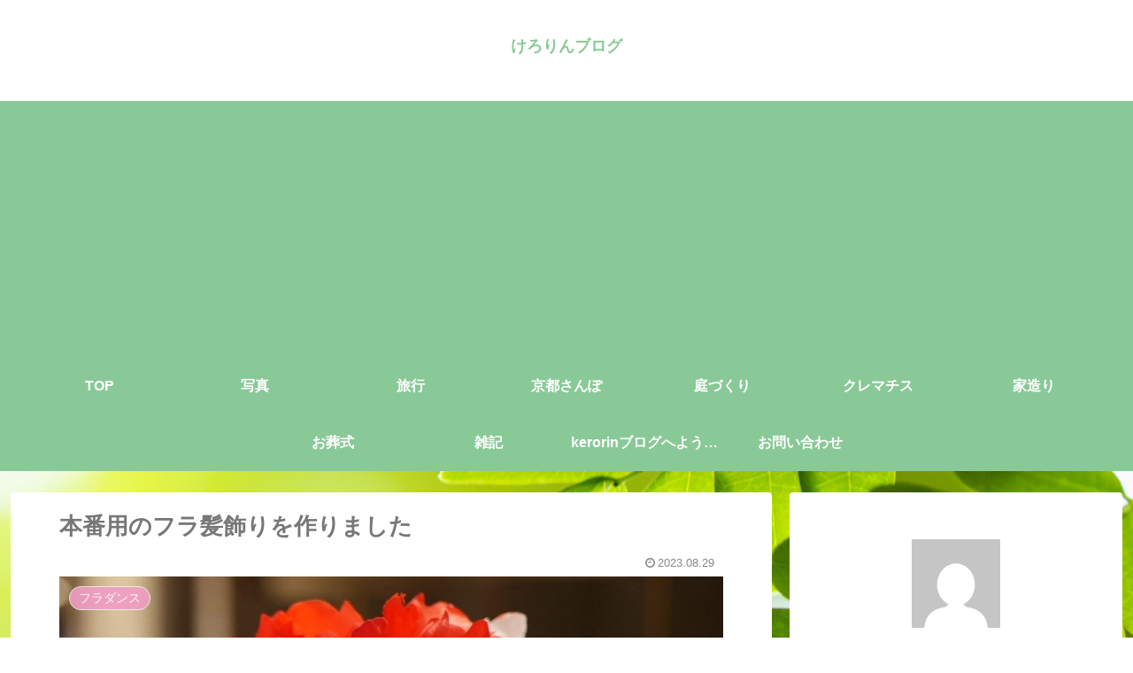

--- FILE ---
content_type: text/html; charset=utf-8
request_url: https://www.google.com/recaptcha/api2/aframe
body_size: 269
content:
<!DOCTYPE HTML><html><head><meta http-equiv="content-type" content="text/html; charset=UTF-8"></head><body><script nonce="ljFu4GGzZSsygEx1ivqTZQ">/** Anti-fraud and anti-abuse applications only. See google.com/recaptcha */ try{var clients={'sodar':'https://pagead2.googlesyndication.com/pagead/sodar?'};window.addEventListener("message",function(a){try{if(a.source===window.parent){var b=JSON.parse(a.data);var c=clients[b['id']];if(c){var d=document.createElement('img');d.src=c+b['params']+'&rc='+(localStorage.getItem("rc::a")?sessionStorage.getItem("rc::b"):"");window.document.body.appendChild(d);sessionStorage.setItem("rc::e",parseInt(sessionStorage.getItem("rc::e")||0)+1);localStorage.setItem("rc::h",'1768553771925');}}}catch(b){}});window.parent.postMessage("_grecaptcha_ready", "*");}catch(b){}</script></body></html>